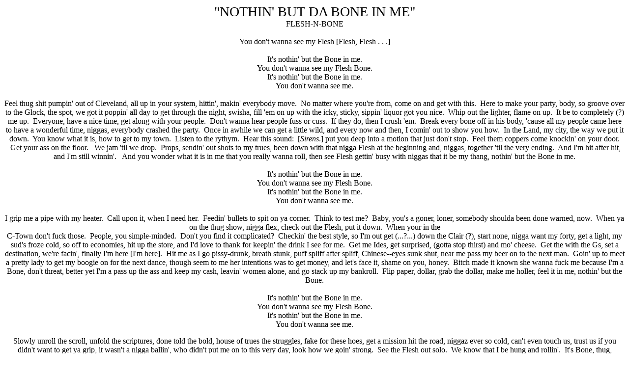

--- FILE ---
content_type: text/html
request_url: http://bonelyrics.com/lyrics/dabone.htm
body_size: 2414
content:
<HTML>
<HEAD>
  <!-- Created by AOLpress/1.2 -->
  <TITLE>Nothin' But Da Bone in Me</TITLE>
</HEAD>
<BODY BGCOLOR="#ffffff" TEXT="#000000" LINK="#000080" VLINK="#000040">
<P ALIGN=Center>
<BIG><BIG><BIG>"NOTHIN' BUT DA BONE IN ME"</BIG></BIG></BIG><BR>
FLESH-N-BONE<BR>
<BR>
You don't wanna see my Flesh [Flesh, Flesh . . .]<BR>
<BR>
It's nothin' but the Bone in me.<BR>
You don't wanna see my Flesh Bone.<BR>
It's nothin' but the Bone in me.<BR>
You don't wanna see me.<BR>
<BR>
Feel thug shit pumpin' out of Cleveland, all up in your system,
hittin',&nbsp;makin' everybody move. &nbsp;No matter where you're from, come
on and get with this. &nbsp;Here to make your party, body, so groove over
to the Glock, the spot, we got it poppin' all day to get through the night,
swisha, fill 'em on up with the icky, sticky, sippin' liquor got you nice.
&nbsp;Whip out the lighter, flame on up. &nbsp;It be to completely (?) me
up. &nbsp;Everyone, have a nice time, get along with your people. &nbsp;Don't
wanna hear people fuss or cuss. &nbsp;If they do, then I crush 'em. &nbsp;Break
every bone off in his body, 'cause all my people came here to have a wonderful
time, niggas, everybody crashed the party. &nbsp;Once in awhile we can get
a little wild, and every now and then, I comin' out to show you how. &nbsp;In
the Land, my city, the way we put it down. &nbsp;You know what it is, how
to get to my town. &nbsp;Listen to the rythym. &nbsp;Hear this sound:
&nbsp;[<I>Sirens</I>.] put you deep into a motion that just don't stop.
&nbsp;Feel them coppers come knockin' on your door. &nbsp;Get your ass on
the floor. &nbsp; We jam 'til we drop. &nbsp;Props, sendin' out shots to
my trues, been down with that nigga Flesh at the beginning and, niggas, together
'til the very ending. &nbsp;And I'm hit after hit, and I'm still winnin'.
&nbsp;&nbsp;And you wonder what it is in me that you really wanna roll, then
see Flesh gettin' busy with niggas that it be my thang, nothin' but the Bone
in me.<BR>
&nbsp;&nbsp;&nbsp;<BR>
It's nothin' but the Bone in me.<BR>
You don't wanna see my Flesh Bone.<BR>
It's nothin' but the Bone in me.<BR>
You don't wanna see me.<BR>
<BR>
I grip me a pipe with my heater. &nbsp;Call upon it, when I need her.
&nbsp;Feedin' bullets to spit on ya corner. &nbsp;Think to test me? &nbsp;Baby,
you's a goner, loner, somebody shoulda been done warned, now. &nbsp;When
ya on the thug show, nigga flex, check out the Flesh, put it down. &nbsp;When
your in the <BR>
C-Town don't fuck those. &nbsp;People, you simple-minded. &nbsp;Don't you
find it complicated? &nbsp;Checkin' the best style, so I'm out get
(...?...)&nbsp;down the Clair (?), start none, nigga want my forty, get a
light, my sud's froze cold, so off to economies, hit up the store, and I'd
love to thank for keepin' the drink I see for me. &nbsp;Get me Ides, get
surprised, (gotta stop thirst) and mo' cheese. &nbsp;Get the with the Gs,
set a destination, we're facin', finally I'm here [I'm here]. &nbsp;Hit me
as I go pissy-drunk, breath stunk, puff spliff after spliff, Chinese--eyes
sunk shut, near me pass my beer&nbsp;on to the next man. &nbsp;Goin' up to
meet a pretty lady to get my boogie on for the next dance, though seem to
me her intentions was to get money, and let's face it, shame on you, honey.
&nbsp;Bitch made it known she wanna fuck me because I'm a Bone, don't threat,
better yet I'm a pass up the ass and keep my cash, leavin' women alone, and
go stack up my bankroll. &nbsp;Flip paper, dollar, grab the dollar, make
me holler, feel it in me, nothin' but the Bone.<BR>
<BR>
It's nothin' but the Bone in me.<BR>
You don't wanna see my Flesh Bone.<BR>
It's nothin' but the Bone in me.<BR>
You don't wanna see me.
<P ALIGN=Center>
Slowly unroll the scroll, unfold the scriptures, done told the bold, house
of trues the struggles, fake for these hoes, get a mission hit the road,
niggaz ever so cold, can't even touch us, trust us if you didn't want to
get ya grip, it wasn't a nigga ballin', who didn't put me on to this very
day, look how we goin' strong. &nbsp;See the Flesh out solo. &nbsp;We know
that I be hung and rollin'. &nbsp;It's Bone, thug, continue to beat on niggas
everyday, still trues humbly united gatherin souls real, come the baddest
warriors of the world. &nbsp;You gotta join us at will. &nbsp;Smoke one everyday.
&nbsp;Pick the bible up. &nbsp;Read it. &nbsp;Breathe it. &nbsp;Come on bless
it, life's for livin' on a valuable lesson . &nbsp;It's a test that often
got plenty a people stressin', strapped with a Wesson, chest protect with
a vest. &nbsp;When I'm rollin', never catch me slippin' with 2 extra clips
and a stash-pot fully loaded. &nbsp;Yes, I'm ready for any playa hater that's
trippin. &nbsp;Dippin' joints in and Henessey and a (?) smoke, four more
days (...?...) and I'm bust for the late show tonight I plan to make it right,
mashin' to the set and I'm...<A HREF="lyrics2.htm#FLESH"><BR>
<BR>
<BIG><BIG>Back</BIG></BIG></A><BR>
"Nothin But Da Bone In Me" Lyrics<BR>
<FONT SIZE=-1>Copyright &copy; MCMXCVIII &nbsp;<BR>
WasteLand Lyrics: The Art of Bone. &nbsp;<BR>
All rights reserved.</FONT>
</BODY></HTML>
